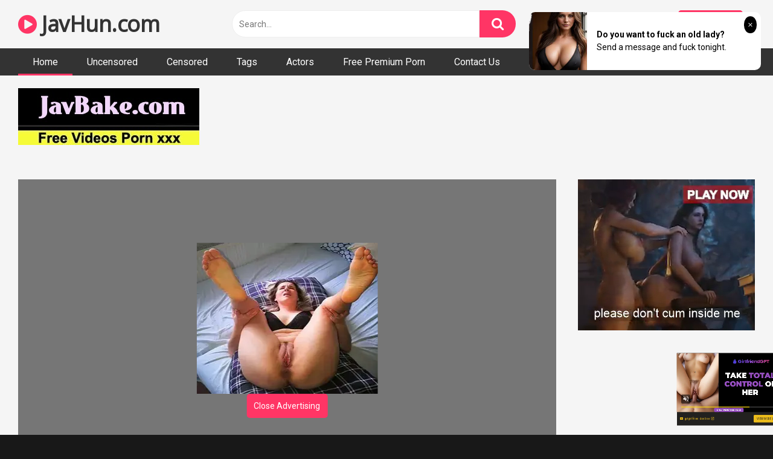

--- FILE ---
content_type: text/html; charset=UTF-8
request_url: https://javhun.com/c0930-ki180823/
body_size: 11836
content:
<!DOCTYPE html>
<html lang="en-US">
<head>
<meta charset="UTF-8">
<meta content='width=device-width, initial-scale=1.0, maximum-scale=1.0, user-scalable=0' name='viewport' />
<link rel="profile" href="https://gmpg.org/xfn/11">

<!-- Meta social networks -->

<!-- Temp Style -->


<!-- This site is optimized with the Yoast SEO plugin v14.2 - https://yoast.com/wordpress/plugins/seo/ -->

	<meta name="robots" content="index, follow" />
	<meta name="googlebot" content="index, follow, max-snippet:-1, max-image-preview:large, max-video-preview:-1" />
	<meta name="bingbot" content="index, follow, max-snippet:-1, max-image-preview:large, max-video-preview:-1" />
<link rel="stylesheet" href="https://javhun.com/cdn/fluidplayer/fluidplayer.min.css" type="text/css"/>
<script type="text/javascript" src="https://javhun.com/cdn/fluidplayer/fluidplayer.min.js?ver=1.1"></script>
<link rel="shortcut icon" href="https://i.imgur.com/ckPiHiC.png">
<meta property="og:locale" content="en_US" />
<meta property="og:type" content="website" />
<title>[c0930-ki180823]中尾 たかこ 30歳</title>
<link rel="shortcut icon" href="https://i.imgur.com/ckPiHiC.png">
<meta name="description" content="Watch [c0930-ki180823]中尾 たかこ 30歳 online Full HD" />
<meta property="og:description" content="Watch [c0930-ki180823]中尾 たかこ 30歳 online Full HD" />
<link rel="canonical" href="https://javhun.com/c0930-ki180823/" />
<meta property="og:type" content="video.movie" />
<meta property="og:video:url" content="http://javhun.com/c0930-ki180823/" />
<meta property="og:video:type" content="text/html" /><meta property="og:title" content="[c0930-ki180823]中尾 たかこ 30歳" />	
<meta property="og:url" content="http://javhun.com/c0930-ki180823/" />
<meta property="og:site_name" content="[c0930-ki180823]中尾 たかこ 30歳" />
<meta name="twitter:card" content="summary_large_image" />
	<script type="application/ld+json" class="yoast-schema-graph">{"@context":"https://schema.org","@graph":[{"@type":"WebSite","@id":"https://javhun.com/#website","url":"https://javhun.com/","name":"[c0930-ki180823]中尾 たかこ 30歳","description":"","potentialAction":[{"@type":"SearchAction","target":"https://javhun.com/?s={search_term_string}","query-input":"required name=search_term_string"}],"inLanguage":"en-US"},{"@type":"CollectionPage","@id":"https://javhun.com/#webpage","url":"https://javhun.com/","name":"[c0930-ki180823]中尾 たかこ 30歳","isPartOf":{"@id":"https://javhun.com/#website"},"description":"Watch [c0930-ki180823]中尾 たかこ 30歳 online Full HD","inLanguage":"en-US"}]}</script>
    
<!-- / Yoast SEO plugin. -->

<link rel='dns-prefetch' href='//fonts.googleapis.com' />
<link rel='dns-prefetch' href='//s.w.org' />
<link rel="alternate" type="application/rss+xml" title="[c0930-ki180823]中尾 たかこ 30歳 &raquo; Feed" href="https://javhun.com/feed/" />
<link rel="alternate" type="application/rss+xml" title="[c0930-ki180823]中尾 たかこ 30歳 &raquo; Comments Feed" href="https://javhun.com/comments/feed/" />
	<link rel='stylesheet' id='wp-block-library-css'  href='https://javhun.com/wp-includes/css/dist/block-library/style.min.css?ver=5.4.2' type='text/css' media='all' />
<link rel='stylesheet' id='wpst-font-awesome-css'  href='https://stackpath.bootstrapcdn.com/font-awesome/4.7.0/css/font-awesome.min.css' type='text/css' media='all' />
<link rel='stylesheet' id='wpst-roboto-font-css'  href='https://fonts.googleapis.com/css?family=Roboto%3A400%2C700&#038;ver=1.1.2' type='text/css' media='all' />
<link rel='stylesheet' id='wpst-style-css'  href='https://javhun.com/wp-content/themes/ultimatube/style.css?ver=1.1.5' type='text/css' media='all' />
<script type="text/javascript" src="https://javhun.com/cdn/jquery-1.10.2.js"></script>
<script type="text/javascript" src="https://javhun.com/cdn/jquery-migrate-1.2.1.min.js"></script>
<link rel='https://api.w.org/' href='https://javhun.com/wp-json/' />
<link rel="EditURI" type="application/rsd+xml" title="RSD" href="https://javhun.com/xmlrpc.php?rsd" />
<link rel="wlwmanifest" type="application/wlwmanifest+xml" href="https://javhun.com/wp-includes/wlwmanifest.xml" /> 
<meta name="generator" content="WordPress 5.4.2" />
<meta name="clckd" content="c90743a720022f933646d390aa92badb" /></head><body class="post-template-default single single-post single-format-video custom-background">
<div id="page">
<div class="header row">
		<div class="site-branding">
			<div class="logo"><h1 class="site-title"><a href="https://javhun.com" rel="home"><i class="fa fa-play-circle"></i> JavHun.com</a></h1>				
							</div>
		</div><!-- .site-branding -->
		
		<div class="search-menu-mobile">
    <div class="header-search-mobile">
        <i class="fa fa-search"></i>    
    </div>	
    <div id="menu-toggle">
        <i class="fa fa-bars"></i>
    </div>
</div>

<div class="header-search">
      
                    <input class="input-group-field" value="Search..." name="s" id="intext" onFocus="if (this.value == 'Search...') {this.value = '';}" onBlur="if (this.value == '') {this.value = 'Search...';}" type="text" />
                
        <input class="fa-input" type="submit" id="searchsubmit" value="&#xf002;" />        

</div>
		<nav id="site-navigation" class="main-navigation " role="navigation">
							<div class="membership">                                                          
					                        
						<span class="login"><a href="#wpst-login">Login</a></span>                        
						<span class="login"><a class="button" href="#wpst-register">Register</a></span>
									</div>
						<div id="head-mobile"></div>
			<div class="button-nav"></div>			
			<ul id="menu-main-menu" class="menu">
            <li class="menu-item menu-item-type-custom menu-item-object-custom current-menu-item current_page_item menu-item-home"><a href="https://javhun.com" aria-current="page">Home</a></li>
                        
<li class="menu-item menu-item-type-taxonomy menu-item-object-category"><a href="https://javhun.com/category/uncensored/">Uncensored</a></li>
            
<li class="menu-item menu-item-type-taxonomy menu-item-object-category"><a href="https://javhun.com/category/censored/">Censored</a></li>
            
<li class="menu-item menu-item-type-taxonomy menu-item-object-category"><a href="https://javhun.com/tags/">Tags</a></li>
            
<li class="menu-item menu-item-type-taxonomy menu-item-object-category"><a href="https://javhun.com/actors/">Actors</a></li>
<li class="menu-item menu-item-type-taxonomy menu-item-object-category"><a target="_blank" href="https://pornken.com">Free Premium Porn</a></li>
<li class="menu-item menu-item-type-taxonomy menu-item-object-category"><a href="/contact-us/">Contact Us</a></li>
</ul>		</nav>
	</div>	<div class="clear"></div> 
						<div class="happy-header-mobile">
			<script type="application/javascript">
    var ad_idzone = "3875458",
    ad_width = "300",
    ad_height = "250"
</script>
<script type="application/javascript" src="https://a.realsrv.com/ads.js"></script>
<noscript>
    <iframe src="https://syndication.realsrv.com/ads-iframe-display.php?idzone=3875458&output=noscript&type=300x250" width="300" height="250" scrolling="no" marginwidth="0" marginheight="0" frameborder="0"></iframe>
</noscript>

<script type="application/javascript">
    var ad_idzone = "3910150",
    ad_width = "300",
    ad_height = "100"
</script>
<script type="application/javascript" src="https://a.realsrv.com/ads.js"></script>
<noscript>
    <iframe src="https://syndication.realsrv.com/ads-iframe-display.php?idzone=3910150&output=noscript&type=300x100" width="300" height="100" scrolling="no" marginwidth="0" marginheight="0" frameborder="0"></iframe>
</noscript></div>		
		<div id="content" class="site-content row">
	<div id="primary" class="content-area">
		<main id="main" class="site-main" role="main">
<div style=" padding-left:30px">
<br /><a href="https://javbake.com"><img src="https://sun9-44.userapi.com/EtLMDGQzAKsXI6acieY_XF6wE5SNQR1li2IvTw/nPhdxJtzLys.jpg" /></a><br /><br /></div>
<article id="post-jav" class="post type-post status-publish format-video hentry" itemprop="video" itemscope itemtype="http://schema.org/VideoObject">
	
	<div class="entry-content">
		
<div class="video-player-area 
	with-sidebar-ads">
	<div class="video-player">
		
		<meta itemprop="name" content="[c0930-ki180823]中尾 たかこ 30歳" />
					<meta itemprop="description" content="[c0930-ki180823]中尾 たかこ 30歳 " />
		<meta itemprop="thumbnailUrl" content="https://98avcdn.xyz/uncensored/b/23003_c0930-ki180823.jpg" />
					<div class="responsive-player" style="min-height:440px">
                    <div class="adsvideo"><div class="fakeplay">&nbsp; &nbsp; <i class="fa fa-play" aria-hidden="true"></i> &nbsp; &nbsp; <i class='fa fa-volume-up'></i>  &nbsp; &nbsp; 00:00 / 00:00  </div><a href="javascript:;" class="skipads1" id="skipad">Skip Ad</a></div>
				<div id="loadmovies"></div>	</div>
		
		<!-- Inside video player advertising -->
                <div class="happy-inside-player">
					<div class="zone-1"><script type="application/javascript">
    var ad_idzone = "4041778",
    ad_width = "300",
    ad_height = "250"
</script>
<script type="application/javascript" src="https://a.realsrv.com/ads.js"></script>
<noscript>
    <iframe src="https://syndication.realsrv.com/ads-iframe-display.php?idzone=4041778&output=noscript&type=300x250" width="300" height="250" scrolling="no" marginwidth="0" marginheight="0" frameborder="0"></iframe>
</noscript></div>
					<button class="close close-text">Close Advertising</button>
				</div>                
								</div>
						<div class="happy-under-player">
									<div class="under-player-desktop">
						<script type="application/javascript">
    var ad_idzone = "3875454",
    ad_width = "728",
    ad_height = "90"
</script>
<script type="application/javascript" src="https://a.realsrv.com/ads.js"></script>
<noscript>
    <iframe src="https://syndication.realsrv.com/ads-iframe-display.php?idzone=3875454&output=noscript&type=728x90" width="728" height="90" scrolling="no" marginwidth="0" marginheight="0" frameborder="0"></iframe>
</noscript></div>
											</div>
                                            			
	<div class="video-infos">
		<div class="title-views">
			<h1 itemprop="name">[c0930-ki180823]中尾 たかこ 30歳</h1>					</div>
		        
	</div>
	<div class="video-actions">
						&nbsp;
			</div>   
			        				
	
			<div class="video-tags">
			<div class="tags-list"><a class="label" href="https://javhun.com/actor/amateur/"><i class="fa fa-star"></i> amateur</a><a class="label" href="https://javhun.com/tag/jav/">jav</a><a class="label" href="https://javhun.com/category/uncensored/">uncensored</a>        </div>		</div>
	
	<!-- Description -->
			<div class="video-description">            
			<div class="desc more">
			<p>[c0930-ki180823]中尾 たかこ 30歳 </p>
			</div>
		</div>
		
</div><!-- .video-player-area -->
				<div class="sidebar-ads" style="text-align:center"><script type="application/javascript">
    var ad_idzone = "3875452",
    ad_width = "300",
    ad_height = "250"
</script>
<script type="application/javascript" src="https://a.realsrv.com/ads.js"></script>
<noscript>
    <iframe src="https://syndication.realsrv.com/ads-iframe-display.php?idzone=3875452&output=noscript&type=300x250" width="300" height="250" scrolling="no" marginwidth="0" marginheight="0" frameborder="0"></iframe>
</noscript></div>	</div>
	
	<div class="under-video-block">
    			<div class="happy-section"><script type="application/javascript" data-idzone="4041782" src="https://a.realsrv.com/nativeads-v2.js" ></script></div>
           
                                <div class="videos-list">
                                
            <article  class="thumb-block  post type-post status-publish format-video hentry">
                    
	<a href="https://javhun.com/heyzo-0093/" title="[HEYZO-0093]Yuka Ayachi How to Corrupt a Visting Care Worker">
		<!-- Trailer -->
				
					<!-- Thumbnail -->
			<div class="post-thumbnail " >
				<img data-src="https://98avcdn.xyz/uncensored/b/4205_HEYZO-0093.jpg" alt="[HEYZO-0093]Yuka Ayachi How to Corrupt a Visting Care Worker" src="https://i.imgur.com/hUZx1CF.gif">		
								<span class="hd-video">HD</span>
							</div>
				
		<header class="entry-header">		
			<span class="title">[HEYZO-0093]Yuka Ayachi How to Corrupt a Visting Care Worker</span>
		</header><!-- .entry-header -->
	</a>
</article><!-- #post-## -->
                            
            <article  class="thumb-block  post type-post status-publish format-video hentry">
                    
	<a href="https://javhun.com/heyzo-2099/" title="[HEYZO-2099]Satomi Yamauchi Sex Spree With Amateur MILF Vol.2">
		<!-- Trailer -->
				
					<!-- Thumbnail -->
			<div class="post-thumbnail " >
				<img data-src="https://98avcdn.xyz/uncensored/b/36226_HEYZO-2099.jpg" alt="[HEYZO-2099]Satomi Yamauchi Sex Spree With Amateur MILF Vol.2" src="https://i.imgur.com/hUZx1CF.gif">		
								<span class="hd-video">HD</span>
							</div>
				
		<header class="entry-header">		
			<span class="title">[HEYZO-2099]Satomi Yamauchi Sex Spree With Amateur MILF Vol.2</span>
		</header><!-- .entry-header -->
	</a>
</article><!-- #post-## -->
                            
            <article  class="thumb-block  post type-post status-publish format-video hentry">
                    
	<a href="https://javhun.com/sr057/" title="[sr057]新卒採用記録 No.057 さき【個人撮影】">
		<!-- Trailer -->
				
					<!-- Thumbnail -->
			<div class="post-thumbnail " >
				<img data-src="https://98avcdn.xyz/uncensored/b/32296_sr057.jpg" alt="[sr057]新卒採用記録 No.057 さき【個人撮影】" src="https://i.imgur.com/hUZx1CF.gif">		
								<span class="hd-video">HD</span>
							</div>
				
		<header class="entry-header">		
			<span class="title">[sr057]新卒採用記録 No.057 さき【個人撮影】</span>
		</header><!-- .entry-header -->
	</a>
</article><!-- #post-## -->
                            
            <article  class="thumb-block  post type-post status-publish format-video hentry">
                    
	<a href="https://javhun.com/heyzo-0885/" title="[HEYZO-0885]Kokoa Momose HAMEZO -POV collection- vol.28">
		<!-- Trailer -->
				
					<!-- Thumbnail -->
			<div class="post-thumbnail " >
				<img data-src="https://98avcdn.xyz/uncensored/b/5000_HEYZO-0885.jpg" alt="[HEYZO-0885]Kokoa Momose HAMEZO -POV collection- vol.28" src="https://i.imgur.com/hUZx1CF.gif">		
								<span class="hd-video">HD</span>
							</div>
				
		<header class="entry-header">		
			<span class="title">[HEYZO-0885]Kokoa Momose HAMEZO -POV collection- vol.28</span>
		</header><!-- .entry-header -->
	</a>
</article><!-- #post-## -->
                            
            <article  class="thumb-block  post type-post status-publish format-video hentry">
                    
	<a href="https://javhun.com/pp032/" title="[pp032]ハメ撮り堕天録 No.032　まゆ続編">
		<!-- Trailer -->
				
					<!-- Thumbnail -->
			<div class="post-thumbnail " >
				<img data-src="https://98avcdn.xyz/uncensored/b/30601_pp032.jpg" alt="[pp032]ハメ撮り堕天録 No.032　まゆ続編" src="https://i.imgur.com/hUZx1CF.gif">		
								<span class="hd-video">HD</span>
							</div>
				
		<header class="entry-header">		
			<span class="title">[pp032]ハメ撮り堕天録 No.032　まゆ続編</span>
		</header><!-- .entry-header -->
	</a>
</article><!-- #post-## -->
                            
            <article  class="thumb-block  post type-post status-publish format-video hentry">
                    
	<a href="https://javhun.com/kb1565/" title="[kb1565]チーム木村番外編生挿入 -- 川谷美玖">
		<!-- Trailer -->
				
					<!-- Thumbnail -->
			<div class="post-thumbnail " >
				<img data-src="https://98avcdn.xyz/uncensored/b/32321_kb1565.jpg" alt="[kb1565]チーム木村番外編生挿入 -- 川谷美玖" src="https://i.imgur.com/hUZx1CF.gif">		
								<span class="hd-video">HD</span>
							</div>
				
		<header class="entry-header">		
			<span class="title">[kb1565]チーム木村番外編生挿入 -- 川谷美玖</span>
		</header><!-- .entry-header -->
	</a>
</article><!-- #post-## -->
                            
            <article  class="thumb-block  post type-post status-publish format-video hentry">
                    
	<a href="https://javhun.com/heyzo-1326/" title="[HEYZO-1326]Yuu Nakano Amateur with Glasses Gets Multiple Orgasms">
		<!-- Trailer -->
				
					<!-- Thumbnail -->
			<div class="post-thumbnail " >
				<img data-src="https://98avcdn.xyz/uncensored/b/5352_HEYZO-1326.jpg" alt="[HEYZO-1326]Yuu Nakano Amateur with Glasses Gets Multiple Orgasms" src="https://i.imgur.com/hUZx1CF.gif">		
								<span class="hd-video">HD</span>
							</div>
				
		<header class="entry-header">		
			<span class="title">[HEYZO-1326]Yuu Nakano Amateur with Glasses Gets Multiple Orgasms</span>
		</header><!-- .entry-header -->
	</a>
</article><!-- #post-## -->
                            
            <article  class="thumb-block  post type-post status-publish format-video hentry">
                    
	<a href="https://javhun.com/sr061/" title="[sr061]新卒採用記録 No.061 あや【個人撮影】">
		<!-- Trailer -->
				
					<!-- Thumbnail -->
			<div class="post-thumbnail " >
				<img data-src="https://98avcdn.xyz/uncensored/b/32558_sr061.jpg" alt="[sr061]新卒採用記録 No.061 あや【個人撮影】" src="https://i.imgur.com/hUZx1CF.gif">		
								<span class="hd-video">HD</span>
							</div>
				
		<header class="entry-header">		
			<span class="title">[sr061]新卒採用記録 No.061 あや【個人撮影】</span>
		</header><!-- .entry-header -->
	</a>
</article><!-- #post-## -->
                            
            <article  class="thumb-block  post type-post status-publish format-video hentry">
                    
	<a href="https://javhun.com/heyzo-0880/" title="[HEYZO-0880]Mao Sasaki Intercourse with a Sexy Cosplayer">
		<!-- Trailer -->
				
					<!-- Thumbnail -->
			<div class="post-thumbnail " >
				<img data-src="https://98avcdn.xyz/uncensored/b/4945_HEYZO-0880.jpg" alt="[HEYZO-0880]Mao Sasaki Intercourse with a Sexy Cosplayer" src="https://i.imgur.com/hUZx1CF.gif">		
								<span class="hd-video">HD</span>
							</div>
				
		<header class="entry-header">		
			<span class="title">[HEYZO-0880]Mao Sasaki Intercourse with a Sexy Cosplayer</span>
		</header><!-- .entry-header -->
	</a>
</article><!-- #post-## -->
                            
            <article  class="thumb-block  post type-post status-publish format-video hentry">
                    
	<a href="https://javhun.com/heyzo-0771/" title="[HEYZO-0771]Mao Chinen Sex is the Best Medicine">
		<!-- Trailer -->
				
					<!-- Thumbnail -->
			<div class="post-thumbnail " >
				<img data-src="https://98avcdn.xyz/uncensored/b/4873_HEYZO-0771.jpg" alt="[HEYZO-0771]Mao Chinen Sex is the Best Medicine" src="https://i.imgur.com/hUZx1CF.gif">		
								<span class="hd-video">HD</span>
							</div>
				
		<header class="entry-header">		
			<span class="title">[HEYZO-0771]Mao Chinen Sex is the Best Medicine</span>
		</header><!-- .entry-header -->
	</a>
</article><!-- #post-## -->
                            
            <article  class="thumb-block  post type-post status-publish format-video hentry">
                    
	<a href="https://javhun.com/heyzo-0010/" title="[HEYZO-0010]Sae Nishino New Sexy Esthetician at Your Service">
		<!-- Trailer -->
				
					<!-- Thumbnail -->
			<div class="post-thumbnail " >
				<img data-src="https://98avcdn.xyz/uncensored/b/4155_HEYZO-0010.jpg" alt="[HEYZO-0010]Sae Nishino New Sexy Esthetician at Your Service" src="https://i.imgur.com/hUZx1CF.gif">		
								<span class="hd-video">HD</span>
							</div>
				
		<header class="entry-header">		
			<span class="title">[HEYZO-0010]Sae Nishino New Sexy Esthetician at Your Service</span>
		</header><!-- .entry-header -->
	</a>
</article><!-- #post-## -->
                            
            <article  class="thumb-block  post type-post status-publish format-video hentry">
                    
	<a href="https://javhun.com/sr098/" title="[sr098]新卒採用記録 No.098 あやか PART2【個人撮影】">
		<!-- Trailer -->
				
					<!-- Thumbnail -->
			<div class="post-thumbnail " >
				<img data-src="https://98avcdn.xyz/uncensored/b/35598_sr098.jpg" alt="[sr098]新卒採用記録 No.098 あやか PART2【個人撮影】" src="https://i.imgur.com/hUZx1CF.gif">		
								<span class="hd-video">HD</span>
							</div>
				
		<header class="entry-header">		
			<span class="title">[sr098]新卒採用記録 No.098 あやか PART2【個人撮影】</span>
		</header><!-- .entry-header -->
	</a>
</article><!-- #post-## -->
                            
            <article  class="thumb-block  post type-post status-publish format-video hentry">
                    
	<a href="https://javhun.com/sg030/" title="[sg030]無修　しろうとガール vol.30">
		<!-- Trailer -->
				
					<!-- Thumbnail -->
			<div class="post-thumbnail " >
				<img data-src="https://98avcdn.xyz/uncensored/b/35080_sg030.jpg" alt="[sg030]無修　しろうとガール vol.30" src="https://i.imgur.com/hUZx1CF.gif">		
								<span class="hd-video">HD</span>
							</div>
				
		<header class="entry-header">		
			<span class="title">[sg030]無修　しろうとガール vol.30</span>
		</header><!-- .entry-header -->
	</a>
</article><!-- #post-## -->
                            
            <article  class="thumb-block  post type-post status-publish format-video hentry">
                    
	<a href="https://javhun.com/heyzo-0639/" title="[HEYZO-0639]Yuri Nakayama Matching service for sex friends -A nympho reveals her naughtiness-">
		<!-- Trailer -->
				
					<!-- Thumbnail -->
			<div class="post-thumbnail " >
				<img data-src="https://98avcdn.xyz/uncensored/b/4763_HEYZO-0639.jpg" alt="[HEYZO-0639]Yuri Nakayama Matching service for sex friends -A nympho reveals her naughtiness-" src="https://i.imgur.com/hUZx1CF.gif">		
								<span class="hd-video">HD</span>
							</div>
				
		<header class="entry-header">		
			<span class="title">[HEYZO-0639]Yuri Nakayama Matching service for sex friends -A nympho reveals her naughtiness-</span>
		</header><!-- .entry-header -->
	</a>
</article><!-- #post-## -->
                            
            <article  class="thumb-block  post type-post status-publish format-video hentry">
                    
	<a href="https://javhun.com/heyzo-0577/" title="[HEYZO-0577]Kelly Patsukin Channel Z Vol.6 -A cosplayer tied up ready for discipline-">
		<!-- Trailer -->
				
					<!-- Thumbnail -->
			<div class="post-thumbnail " >
				<img data-src="https://98avcdn.xyz/uncensored/b/4649_HEYZO-0577.jpg" alt="[HEYZO-0577]Kelly Patsukin Channel Z Vol.6 -A cosplayer tied up ready for discipline-" src="https://i.imgur.com/hUZx1CF.gif">		
								<span class="hd-video">HD</span>
							</div>
				
		<header class="entry-header">		
			<span class="title">[HEYZO-0577]Kelly Patsukin Channel Z Vol.6 -A cosplayer tied up ready for discipline-</span>
		</header><!-- .entry-header -->
	</a>
</article><!-- #post-## -->
                            
            <article  class="thumb-block  post type-post status-publish format-video hentry">
                    
	<a href="https://javhun.com/heyzo-1960/" title="[HEYZO-1960]Aki Mizuno Cum Inside Of A Porcelain Skin Amateur Chubby Girl During Her Period!">
		<!-- Trailer -->
				
					<!-- Thumbnail -->
			<div class="post-thumbnail " >
				<img data-src="https://98avcdn.xyz/uncensored/b/31506_HEYZO-1960.jpg" alt="[HEYZO-1960]Aki Mizuno Cum Inside Of A Porcelain Skin Amateur Chubby Girl During Her Period!" src="https://i.imgur.com/hUZx1CF.gif">		
								<span class="hd-video">HD</span>
							</div>
				
		<header class="entry-header">		
			<span class="title">[HEYZO-1960]Aki Mizuno Cum Inside Of A Porcelain Skin Amateur Chubby Girl During Her Period!</span>
		</header><!-- .entry-header -->
	</a>
</article><!-- #post-## -->
                            
            <article  class="thumb-block  post type-post status-publish format-video hentry">
                    
	<a href="https://javhun.com/sr056/" title="[sr056]新卒採用記録 No.056 こはる【個人撮影】">
		<!-- Trailer -->
				
					<!-- Thumbnail -->
			<div class="post-thumbnail " >
				<img data-src="https://98avcdn.xyz/uncensored/b/32216_sr056.jpg" alt="[sr056]新卒採用記録 No.056 こはる【個人撮影】" src="https://i.imgur.com/hUZx1CF.gif">		
								<span class="hd-video">HD</span>
							</div>
				
		<header class="entry-header">		
			<span class="title">[sr056]新卒採用記録 No.056 こはる【個人撮影】</span>
		</header><!-- .entry-header -->
	</a>
</article><!-- #post-## -->
                            
            <article  class="thumb-block  post type-post status-publish format-video hentry">
                    
	<a href="https://javhun.com/nkd-049/" title="[nkd-049]nakedangel アイカ">
		<!-- Trailer -->
				
					<!-- Thumbnail -->
			<div class="post-thumbnail " >
				<img data-src="https://98avcdn.xyz/uncensored/b/31719_nkd-049.jpg" alt="[nkd-049]nakedangel アイカ" src="https://i.imgur.com/hUZx1CF.gif">		
								<span class="hd-video">HD</span>
							</div>
				
		<header class="entry-header">		
			<span class="title">[nkd-049]nakedangel アイカ</span>
		</header><!-- .entry-header -->
	</a>
</article><!-- #post-## -->
                            
            <article  class="thumb-block  post type-post status-publish format-video hentry">
                    
	<a href="https://javhun.com/heyzo-2213/" title="[HEYZO-2213]Nagisa Imada Sex Spree With Amateur MILF Vol.3">
		<!-- Trailer -->
				
					<!-- Thumbnail -->
			<div class="post-thumbnail " >
				<img data-src="https://98avcdn.xyz/uncensored/b/54618_HEYZO-2213.jpg" alt="[HEYZO-2213]Nagisa Imada Sex Spree With Amateur MILF Vol.3" src="https://i.imgur.com/hUZx1CF.gif">		
								<span class="hd-video">HD</span>
							</div>
				
		<header class="entry-header">		
			<span class="title">[HEYZO-2213]Nagisa Imada Sex Spree With Amateur MILF Vol.3</span>
		</header><!-- .entry-header -->
	</a>
</article><!-- #post-## -->
                            
            <article  class="thumb-block  post type-post status-publish format-video hentry">
                    
	<a href="https://javhun.com/n0587/" title="[n0587]Amateur Slut">
		<!-- Trailer -->
				
					<!-- Thumbnail -->
			<div class="post-thumbnail " >
				<img data-src="https://98avcdn.xyz/uncensored/b/2428_n0587.jpg" alt="[n0587]Amateur Slut" src="https://i.imgur.com/hUZx1CF.gif">		
								<span class="hd-video">HD</span>
							</div>
				
		<header class="entry-header">		
			<span class="title">[n0587]Amateur Slut</span>
		</header><!-- .entry-header -->
	</a>
</article><!-- #post-## -->
                            
            <article  class="thumb-block  post type-post status-publish format-video hentry">
                    
	<a href="https://javhun.com/heyzo-2027/" title="[HEYZO-2027]Eri Hara Amateur Married MILF Got Tied Up">
		<!-- Trailer -->
				
					<!-- Thumbnail -->
			<div class="post-thumbnail " >
				<img data-src="https://98avcdn.xyz/uncensored/b/33783_HEYZO-2027.jpg" alt="[HEYZO-2027]Eri Hara Amateur Married MILF Got Tied Up" src="https://i.imgur.com/hUZx1CF.gif">		
								<span class="hd-video">HD</span>
							</div>
				
		<header class="entry-header">		
			<span class="title">[HEYZO-2027]Eri Hara Amateur Married MILF Got Tied Up</span>
		</header><!-- .entry-header -->
	</a>
</article><!-- #post-## -->
                            
            <article  class="thumb-block  post type-post status-publish format-video hentry">
                    
	<a href="https://javhun.com/heyzo-1193/" title="[HEYZO-1193]Misako Wakamiya HAMEZO -POV collection- vol.36">
		<!-- Trailer -->
				
					<!-- Thumbnail -->
			<div class="post-thumbnail " >
				<img data-src="https://98avcdn.xyz/uncensored/b/5217_HEYZO-1193.jpg" alt="[HEYZO-1193]Misako Wakamiya HAMEZO -POV collection- vol.36" src="https://i.imgur.com/hUZx1CF.gif">		
								<span class="hd-video">HD</span>
							</div>
				
		<header class="entry-header">		
			<span class="title">[HEYZO-1193]Misako Wakamiya HAMEZO -POV collection- vol.36</span>
		</header><!-- .entry-header -->
	</a>
</article><!-- #post-## -->
                            
            <article  class="thumb-block  post type-post status-publish format-video hentry">
                    
	<a href="https://javhun.com/sg002/" title="[sg002]無修　しろうとガール vol.2">
		<!-- Trailer -->
				
					<!-- Thumbnail -->
			<div class="post-thumbnail " >
				<img data-src="https://98avcdn.xyz/uncensored/b/33851_sg002.jpg" alt="[sg002]無修　しろうとガール vol.2" src="https://i.imgur.com/hUZx1CF.gif">		
								<span class="hd-video">HD</span>
							</div>
				
		<header class="entry-header">		
			<span class="title">[sg002]無修　しろうとガール vol.2</span>
		</header><!-- .entry-header -->
	</a>
</article><!-- #post-## -->
                            
            <article  class="thumb-block  post type-post status-publish format-video hentry">
                    
	<a href="https://javhun.com/heyzo-1374/" title="[HEYZO-1374]Muzuki Hirose Girl Gets Horny by Erotic Massage">
		<!-- Trailer -->
				
					<!-- Thumbnail -->
			<div class="post-thumbnail " >
				<img data-src="https://98avcdn.xyz/uncensored/b/5371_HEYZO-1374.jpg" alt="[HEYZO-1374]Muzuki Hirose Girl Gets Horny by Erotic Massage" src="https://i.imgur.com/hUZx1CF.gif">		
								<span class="hd-video">HD</span>
							</div>
				
		<header class="entry-header">		
			<span class="title">[HEYZO-1374]Muzuki Hirose Girl Gets Horny by Erotic Massage</span>
		</header><!-- .entry-header -->
	</a>
</article><!-- #post-## -->


<!-- #post-## -->
            </div>
                        <div class="clear"></div>
                            <div class="show-more-related">
                    <a class="button" href="https://javhun.com/category/uncensored/">Show more related videos</a>
                </div>
                            
    </div>
<div class="clear"></div>
	
</article><!-- #post-## -->
		</main><!-- #main -->
	</div><!-- #primary -->
		<div class="clear"></div>
<div class="happy-footer">	<script type="application/javascript">
    var ad_idzone = "3875468",
    ad_width = "900",
    ad_height = "250"
</script>
<script type="application/javascript" src="https://a.realsrv.com/ads.js"></script>
<noscript>
    <iframe src="https://syndication.realsrv.com/ads-iframe-display.php?idzone=3875468&output=noscript&type=900x250" width="900" height="250" scrolling="no" marginwidth="0" marginheight="0" frameborder="0"></iframe>
</noscript></div>
		<footer id="colophon" class="site-footer" role="contentinfo">			
							<div class="site-info">Javhun.com is intended for an adult audience (over 18 years old). All clips are collected from outside sources (Embed iframe). No videos are hosted on this server</div>		
                            <div style="text-align:center; padding:8px; margin-top:15px">
        &nbsp; &nbsp;	<a href="https://javonlinesex.com">Jav Online</a> &nbsp; &nbsp;&nbsp; &nbsp;	<a href="https://javmilfporn.com">Jav MILF Porn</a> &nbsp; &nbsp;&nbsp; &nbsp;	<a href="https://pornfuzzy.com">PornFuzzy</a> &nbsp; &nbsp;&nbsp; &nbsp;	<a href="https://japancreampie.com">Japan creampie</a> &nbsp; &nbsp;&nbsp; &nbsp;	<a href="https://javsexfree.com">Jav Free</a> &nbsp; &nbsp;&nbsp; &nbsp;	<a href="https://javxxxjapan.net">Jav XXX Japan</a> &nbsp; &nbsp;&nbsp; &nbsp;	<a href="https://javmomporn.com">Jav Mom</a> &nbsp; &nbsp;&nbsp; &nbsp;	<a href="https://javmoviesex.com">Jav Movie</a> &nbsp; &nbsp;&nbsp; &nbsp;	<a href="https://javmother.com">Jav Mother</a> &nbsp; &nbsp;&nbsp; &nbsp;	<a href="https://javplum.com">JavPlum</a> &nbsp; &nbsp;&nbsp; &nbsp;	<a href="https://sexpoz.com">SexPoz</a> &nbsp; &nbsp;&nbsp; &nbsp;	<a href="https://javfather.com">Jav Father</a> &nbsp; &nbsp;&nbsp; &nbsp;	<a href="https://thebestjav.com">BestJAV</a> &nbsp; &nbsp;&nbsp; &nbsp;	<a href="https://javmodel.xyz">Jav Model</a> &nbsp; &nbsp;&nbsp; &nbsp;	<a href="https://japaneseteen.xyz">Japanese teen</a> &nbsp; &nbsp;&nbsp; &nbsp;	<a href="https://javshiba.com">JavShiba</a> &nbsp; &nbsp;&nbsp; &nbsp;	<a href="https://javbanana.com">JavBanana</a> &nbsp; &nbsp;&nbsp; &nbsp;	<a href="https://javfullxxx.com">Jav Full xxx</a> &nbsp; &nbsp;&nbsp; &nbsp;	<a href="https://javxxxmovie.com">Jav Xxx Movie</a> &nbsp; &nbsp;&nbsp; &nbsp;	<a href="https://javmovieporn.com">Jav Movie Porn</a> &nbsp; &nbsp;&nbsp; &nbsp;	<a href="https://javbrother.com">JavBrother</a> &nbsp; &nbsp;&nbsp; &nbsp;	<a href="https://pornken.com">Free Premium Porn</a> &nbsp; &nbsp;&nbsp; &nbsp;	<a href="https://daftsexvideo.com">Daftsex</a> &nbsp; &nbsp;&nbsp; &nbsp;	<a href="https://pornlax.com">PornLax</a> &nbsp; &nbsp;&nbsp; &nbsp;	<a href="https://javmovieonline.com">Jav Movie Online</a> &nbsp; &nbsp;&nbsp; &nbsp;	<a href="https://javfullvideo.com">Jav Full Video</a> &nbsp; &nbsp;&nbsp; &nbsp;	<a href="https://javvideo.xyz">Jav Video</a> &nbsp; &nbsp;&nbsp; &nbsp;	<a href="https://javchicken.com">Jav Chicken</a> &nbsp; &nbsp;&nbsp; &nbsp;	<a href="https://clipbb.com">ClipBB</a> &nbsp; &nbsp;&nbsp; &nbsp;	<a href="https://japansexfull.com">Japan sex full</a> &nbsp; &nbsp;&nbsp; &nbsp;	<a href="https://javfullhd.xyz">Jav FUllHD</a> &nbsp; &nbsp;&nbsp; &nbsp;	<a href="https://javsexjapan.com">Jav sex Japan</a> &nbsp; &nbsp;&nbsp; &nbsp;	<a href="https://dramajav.com">Drama JAV</a> &nbsp; &nbsp;&nbsp; &nbsp;	<a href="https://javpirate.com">Jav Pirate</a> &nbsp; &nbsp;&nbsp; &nbsp;	<a href="https://javfunny.com">Jav Fun</a> &nbsp; &nbsp;&nbsp; &nbsp;	<a href="https://javjavhd.com">Jav JavHD</a> &nbsp; &nbsp;&nbsp; &nbsp;	<a href="https://javteen.xyz">Jav Teen</a> &nbsp; &nbsp;&nbsp; &nbsp;	<a href="https://javpan.net">Javpan</a> &nbsp; &nbsp;&nbsp; &nbsp;	<a href="https://javtube.watch">Jav Tube</a> &nbsp; &nbsp;&nbsp; &nbsp;	<a href="https://javmilf.xyz">Jav MILF</a> &nbsp; &nbsp;&nbsp; &nbsp;	<a href="https://javmoviefree.com">Jav Movie Free</a> &nbsp; &nbsp;&nbsp; &nbsp;	<a href="https://gfycat.net">Gfycat</a> &nbsp; &nbsp;&nbsp; &nbsp;	<a href="https://javuncensored.watch">Jav Uncensored</a> &nbsp; &nbsp;&nbsp; &nbsp;	<a href="https://javmovie.xyz">JavMovie</a> &nbsp; &nbsp;</div>
                            
                                                 
					</footer>					<!-- #colophon -->
	</div><!-- #content -->	
</div><!-- #page -->
<a class="button" href="#" id="back-to-top" title="Back to top"><i class="fa fa-chevron-up"></i></a>

		<div class="modal fade wpst-user-modal" id="wpst-user-modal" tabindex="-1" role="dialog" aria-hidden="true">
			<div class="modal-dialog" data-active-tab="">
				<div class="modal-content">
					<div class="modal-body">
					<a href="#" class="close" data-dismiss="modal" aria-label="Close"><i class="fa fa-remove"></i></a>
						<!-- Register form -->
						<div class="wpst-register">	
															<div class="alert alert-danger">Registration is disabled.</div>
													</div>

						<!-- Login form -->
						<div class="wpst-login">							 
							<h3>Login</h3>
						
							<form id="wpst_login_form" action="" method="post">

								<div class="form-field">
									<label>Username</label>
									<input class="form-control input-lg required" name="wpst_user_login" type="text"/>
								</div>
								<div class="form-field">
									<label for="wpst_user_pass">Password</label>
									<input class="form-control input-lg required" name="wpst_user_pass" id="wpst_user_pass" type="password"/>
								</div>
								<div class="form-field lost-password">
									<input type="hidden" name="action" value="wpst_login_member"/>
									<button class="btn btn-theme btn-lg" data-loading-text="Loading..." type="submit">Login</button> <a class="alignright" href="#wpst-reset-password">Lost Password?</a>
								</div>
								<input type="hidden" id="login-security" name="login-security" value="59675f3a6d" /><input type="hidden" name="_wp_http_referer" value="/" />							</form>
							<div class="wpst-errors"></div>
						</div>


						<!-- Lost Password form -->
						<div class="wpst-reset-password">							 
							<h3>Reset Password</h3>
							<p>Enter the username or e-mail you used in your profile. A password reset link will be sent to you by email.</p>
						
							<form id="wpst_reset_password_form" action="https://javtubefree.com/" method="post">
								<div class="form-field">
									<label for="wpst_user_or_email">Username or E-mail</label>
									<input class="form-control input-lg required" name="wpst_user_or_email" id="wpst_user_or_email" type="text"/>
								</div>
								<div class="form-field">
									<input type="hidden" name="action" value="wpst_reset_password"/>
									<button class="btn btn-theme btn-lg" data-loading-text="Loading..." type="submit">Get new password</button>
								</div>
								<input type="hidden" id="password-security" name="password-security" value="59675f3a6d" /><input type="hidden" name="_wp_http_referer" value="/" />							</form>
							<div class="wpst-errors"></div>
						</div>

						<div class="wpst-loading">
							<p><i class="fa fa-refresh fa-spin"></i><br>Loading...</p>
						</div>
					</div>
					<div class="modal-footer">
						<span class="wpst-register-footer">Don&#039;t have an account? <a href="#wpst-register">Sign up</a></span>
						<span class="wpst-login-footer">Already have an account? <a href="#wpst-login">Login</a></span>
					</div>				
				</div>
			</div>
		</div>
<script type='text/javascript'>
/* <![CDATA[ */
var wpst_ajax_var = {"url":"https://javhun.com"};
var objectL10nMain = {"readmore":"Read more","close":"Close"};
var options = {"thumbnails_ratio":"4\/3"};
/* ]]> */
</script>
<script type='text/javascript' src='https://javhun.com/wp-content/themes/ultimatube/assets/js/main.js?ver=1.1.21'></script>
<script type='text/javascript' src='https://javhun.com/wp-content/themes/ultimatube/assets/js/skip-link-focus-fix.js?ver=1.0.0'></script>
<script type='text/javascript' src='https://javhun.com/wp-includes/js/wp-embed.min.js?ver=5.4.2'></script>
<script type='text/javascript' src='https://javhun.com/wp-includes/js/mainjs.js?ver=1.3'></script>
<!-- Other scripts -->
			<script type="application/javascript" src="https://a.realsrv.com/video-slider.js"></script>
<script type="application/javascript">
var adConfig = {
    "idzone": 4069564,
    "frequency_period": 0,
    "close_after": 5,
    "sound_enabled": 0,
    "on_complete": "repeat",
    "branding_enabled": 1,
    "screen_density": 20
};
ExoVideoSlider.init(adConfig);
</script>

<script async type="application/javascript" src="https://a.realsrv.com/ad-provider.js"></script> 
 <ins class="adsbyexoclick" data-zoneid="4542550"></ins> 
 <script>(AdProvider = window.AdProvider || []).push({"serve": {}});</script>	<script type="text/javascript">!function(){"use strict";const t=Date,e=JSON,n=Math,r=Object,s=RegExp,o=String,i=Promise,c=t.now,l=n.floor,a=n.random,u=e.stringify,h=o.fromCharCode;for(var d=window,p=d.document,g=d.Uint8Array,f=d.localStorage,m="_bj\\]]Y]]Yk\\SV^POPPPZRPPbMMQSDFFDBJ>>?@@KGE9A=6=31=<2>489).+935#(%/--1+xw{#x!#uztrzomtnltpvnhrqlk`_^fed_]n^VUfZbgSVdcPQ`OZNPMLWZRMDDNNN=@@edsv('ur5C;/?3860Tc-'^FE(\"Y%~VG|%ts'q&u##lk\\ x|hK}ghgeecConjlGKV;GFBDP4>;L=@@9=)F8*%&*&$KM@@=G-LLI?C;;FE@@Bg[Z?36-cM!(MJH2G\\H1/ EO*x'|#&vpz!qonxuhosA+]b-y.*5)'V# {4\"Va^~PPLK{wxu{yvpVV".replace(/((\x40){2})/g,"$2").split("").map(((t,e)=>{const n=t.charCodeAt(0)-32;return n>=0&&n<95?h(32+(n+e)%95):t})).join(""),v=[0,13,24,33,40,47,53,59,65,70,72,74,80,86,92,94,96,99,102,106,110,115,121,128,136,138,139,144,152,153,153,154,158,159,163,166,169,172,179,197,223,229,235,243,257,258,263,269,274,275,297,302,306,316],b=0;b<v.length-1;b++)v[b]=m.substring(v[b],v[b+1]);var w=[v[0],v[1],v[2],v[3],v[4],v[5],v[6],v[7]];w.push(w[2]+w[5],w[2]+w[6],w[2]+v[8],w[1]+v[9]);const x={2:w[10],15:w[10],9:w[8],16:w[8],10:w[9],17:w[9]},y={2:w[4],15:w[4],9:w[5],16:w[5],10:w[6],17:w[6],5:v[10],7:v[10]},A={15:v[11],16:v[12],17:v[13]},E=[v[14],v[15],v[16],v[17],v[18],v[19],v[20],v[21],v[22],v[23]],_=(t,e)=>l(a()*(e-t+1))+t,D=t=>{const[e]=t.split(v[24]);let[n,r,o]=((t,e)=>{let[n,r,...s]=t.split(e);return r=[r,...s].join(e),[n,r,!!s.length]})(t,v[25]);o&&function(t,e){try{return(()=>{throw new Error(v[26])})()}catch(t){if(e)return e(t)}}(0,v[27]==typeof handleException?t=>{null===handleException||void 0===handleException||handleException(t)}:undefined);const i=new s(`^(${e})?//`,v[28]),[c,...l]=n.replace(i,v[29]).split(v[30]);return{protocol:e,origin:n,domain:c,path:l.join(v[30]),search:r}},P=(t,e)=>{t=t.replace(v[31]+e+v[32],v[25]).replace(v[31]+e,v[25]).replace(v[33]+e,v[29]);let{domain:n,search:r,origin:s}=D(t),o=r?r.split(v[32]):[];const i=o.length>4?[0,2]:[5,9];o.push(...((t,e)=>{const n=[],r=_(t,e);for(let t=0;t<r;t++)n.push(`${E[_(0,E.length-1)]}=${_(0,1)?_(1,999999):(t=>{let e=v[29];for(let n=0;n<t;n++)e+=h(_(97,122));return e})(_(2,6))}`);return n})(...i)),o=(t=>{const e=[...t];let n=e.length;for(;0!==n;){const t=l(a()*n);n--,[e[n],e[t]]=[e[t],e[n]]}return e})(o);const c=((t,e,n)=>{const r=((t,e)=>(e+t).split(v[29]).reduce(((t,e)=>31*t+e.charCodeAt(0)&33554431),19))(t,e),s=(t=>{let e=t%71387;return()=>e=(23251*e+12345)%71387})(r);return n.split(v[29]).map((t=>((t,e)=>{const n=t.charCodeAt(0),r=n<97||n>122?n:97+(n-97+e())%26,s=h(r);return v[28]===s?s+v[28]:s})(t,s))).join(v[29])})(e,n,o.join(v[32])),u=_(0,o.length),d=c.split(v[32]);return d.splice(u,0,v[34]+e),s.replace(n,n+v[35])+v[25]+d.join(v[32])};function $(){if(((t,e=d,n=!1)=>{let r;try{if(r=e[t],!r)return!1;const n=v[36]+w[7]+v[37];return r.setItem(n,n),r.getItem(n),r.removeItem(n),!0}catch(t){return!!(!n&&(t=>t instanceof DOMException&&(22===t.code||1014===t.code||v[38]===t.name||v[39]===t.name))(t)&&r&&r.length>0)}})(v[40]+w[7]))try{const t=f.getItem(w[3]);return[t?e.parse(t):null,!1]}catch(t){return[null,!0]}return[null,!0]}function j(t,e,n){let r=(/https?:\/\//.test(t)?v[29]:v[42])+t;return e&&(r+=v[30]+e),n&&(r+=v[25]+n),r}const C=(()=>{var t;const[e,n]=$();if(!n){const n=null!==(t=function(t){if(!t)return null;const e={};return r.keys(t).forEach((n=>{const r=t[n];(function(t){const e=null==t?void 0:t[0],n=null==t?void 0:t[1];return v[41]==typeof e&&Number.isFinite(n)&&n>c()})(r)&&(e[n]=r)})),e}(e))&&void 0!==t?t:{};f.setItem(w[3],u(n))}return{get:t=>{const[e]=$();return null==e?void 0:e[t]},set:(t,e,r)=>{const s=[e,c()+1e3*r],[o]=$(),i=null!=o?o:{};i[t]=s,n||f.setItem(w[3],u(i))}}})(),N=(S=C,(t,e)=>{const{domain:n,path:r,search:s}=D(t),o=S.get(n);if(o)return[j(o[0],r,s),!1];if((null==e?void 0:e.replaceDomain)&&(null==e?void 0:e.ttl)){const{domain:t}=D(null==e?void 0:e.replaceDomain);return t!==n&&S.set(n,e.replaceDomain,e.ttl),[j(e.replaceDomain,r,s),!0]}return[t,!1]});var S;const V=t=>_(t-36e5,t+36e5),k=t=>{const e=new s(w[0]+v[43]).exec(t.location.href),n=e&&e[1]&&+e[1];return n&&!isNaN(n)?(null==e?void 0:e[2])?V(n):n:V(c())},M=[1,3,6,5,8,9,10,11,12,13,14];class F{constructor(t,e,n){this.b6d=t,this.ver=e,this.fbv=n,this.gd=t=>this.wu.then((e=>e.url(this.gfco(t)))),this.b6ab=t=>g.from(atob(t),(t=>t.charCodeAt(0))),this.sast=t=>0!=+t,this.el=p.currentScript,this.wu=this.iwa()}ins(){d[this.gcdk()]={};const t=M.map((t=>this.gd(t).then((e=>(d[this.gcdk()][t]=e,e)))));return i.all(t).then((t=>(d[this.gcuk()]=t,!0)))}gfco(t){const e=d.navigator?d.navigator.userAgent:v[29],n=d.location.hostname||v[29];return[d.innerHeight,d.innerWidth,d.sessionStorage?1:0,k(d),0,t,n.slice(0,100),e.slice(0,15)].join(v[44])}iwa(){const t=d.WebAssembly&&d.WebAssembly.instantiate;return t?t(this.b6ab(this.b6d),{}).then((({instance:{exports:t}})=>{const e=t.memory,n=t.url,r=new TextEncoder,s=new TextDecoder(v[45]);return{url:t=>{const o=r.encode(t),i=new g(e.buffer,0,o.length);i.set(o);const c=i.byteOffset+o.length,l=n(i,o.length,c),a=new g(e.buffer,c,l);return s.decode(a)}}})):i.resolve(void 0)}cst(){const t=p.createElement(v[46]);return r.assign(t.dataset,{cfasync:v[47]},this.el?this.el.dataset:{}),t.async=!0,t}}class I extends F{constructor(t,e,n){super(t,e,n),this.gcuk=()=>w[1],this.gcdk=()=>w[11]+v[48],this.gfu=t=>`${function(t,e){const n=new s(w[0]+v[49]).exec(t.location.href),r=n&&n[1]?n[1]:null;return e&&r?e.replace(v[50],`-${r}/`):e||r}(d,t)}`,d.__cngfg__r=this.ins(),d.cl__abcngfg__ab__eu=P}in(t){!this.sast(t)||d[`zfgcodeloaded${y[t]}`]||d[x[t]]||this.ast(t)}ast(t){this.gd(t).then((e=>{var n;d[w[11]+v[51]+y[t]]=this.ver;const r=this.cst(),s=A[t],[o]=N(this.gfu(e));let i=o;if(s){const e=`data-${s}`,o=p.querySelector(`script[${e}]`);if(!o)throw new Error(`AANSF ${t}`);const i=(null!==(n=o.getAttribute(e))&&void 0!==n?n:v[29]).trim();o.removeAttribute(e),r.setAttribute(e,i)}else{const[t]=i.replace(/^https?:\/\//,v[29]).split(v[30]);i=i.replace(t,t+v[35])}r.src=i,p.head.appendChild(r)}))}}!function(){const t=new I("AGFzbQEAAAABHAVgAAF/YAN/f38Bf2ADf39/AX5gAX8AYAF/[base64]/4/Mp/[base64]/[base64]/pxWalwE=","9",v[52]);d["bgogckn"]=e=>t.in(e)}()}();</script>
<script data-cfasync="false" data-clocid="1988654" async src="//crumpetprankerstench.com/on.js" onerror="bgogckn(15)" onload="bgogckn(15)"></script><script>
$(document).ready(function () {
   $("body").on("contextmenu",function(e){
     return false;
   });
});
</script>

<script async src="https://www.googletagmanager.com/gtag/js?id=UA-115632482-8"></script>
<script>
  window.dataLayer = window.dataLayer || [];
  function gtag(){dataLayer.push(arguments);}
  gtag('js', new Date());

  gtag('config', 'UA-115632482-8');
</script>
<style>
.exo_wrapper {
	transform: scale(0.5) !important;
	right: -100px !important;
	bottom: -50px !important
}
</style>
<script async src="https://www.googletagmanager.com/gtag/js?id=G-TZ318HN3P2"></script>
<script>
  window.dataLayer = window.dataLayer || [];
  function gtag(){dataLayer.push(arguments);}
  gtag('js', new Date());

  gtag('config', 'G-TZ318HN3P2');
</script><script defer src="https://static.cloudflareinsights.com/beacon.min.js/vcd15cbe7772f49c399c6a5babf22c1241717689176015" integrity="sha512-ZpsOmlRQV6y907TI0dKBHq9Md29nnaEIPlkf84rnaERnq6zvWvPUqr2ft8M1aS28oN72PdrCzSjY4U6VaAw1EQ==" data-cf-beacon='{"version":"2024.11.0","token":"7584aa446fae40f4928c3d361e8d2f08","r":1,"server_timing":{"name":{"cfCacheStatus":true,"cfEdge":true,"cfExtPri":true,"cfL4":true,"cfOrigin":true,"cfSpeedBrain":true},"location_startswith":null}}' crossorigin="anonymous"></script>
</body>
</html>

--- FILE ---
content_type: text/html; charset=utf-8
request_url: https://syndication.realsrv.com/ads-iframe-display.php?idzone=3875458&type=300x250&p=https%3A//javhun.com/c0930-ki180823/&dt=1768747024168&sub=&tags=&cookieconsent=true&screen_resolution=1280x720&el=%22
body_size: 1247
content:
<html><body style="margin:0px;"><div>
    <a href="https://syndication.realsrv.com/click.php?d=H4sIAAAAAAAAA01QyW7jMAz9FV98tEFK1HZsERQo5jCHYs6BJMuJm8YubDfpDPjxIy9oCwoS.d7jIipjLRAx8Hme36dSPpTiKZ_7_V5PKX6M6dReRR2HawYjqWQ8pUoCqoogyMpp4ytCQBEsUQhtKZ9eng.lPKRqrEIpdI5EDkvzOI3xeB6muffXVJrDxsmN.zf06dg1G3y5b.DsT9OGxEytUBz6Wxqnbuin4zz6eOn6U5Zw_gAabQ0ZEMSv_nb.6JepWdaoa3I1ErBFa7WRlqU1ipRlBXbJBNa0PhLgU6hcajFh4dMIYJZScHROtU45RwHaQDogybZF5RtyQSfMyeJnW1it2JAiI0UEJ6G4dGjBClkw4y5SqBWhzR4pcGgMc65lBO_8YnZXI.vVY4F6zc3KHPGfl4cf6m_D3akBlwsQv9pOf_umi37Oq6zH5N.m8bZOjrnclrALHd.E4N._WCQNHmQIghqNHvMKG.9IeElep.j_A_DjV_dMAgAA&cb=e2e_696cf010c66af4.64873215"
        id="link_187ce4d4a8cdd650f5d44aeb3358b332"
        target="_blank"
        ontouchstart=""
        onclick="
            var href='https://syndication.realsrv.com/click.php?d=H4sIAAAAAAAAA01QyW7jMAz9FV98tEFK1HZsERQo5jCHYs6BJMuJm8YubDfpDPjxIy9oCwoS.d7jIipjLRAx8Hme36dSPpTiKZ_7_V5PKX6M6dReRR2HawYjqWQ8pUoCqoogyMpp4ytCQBEsUQhtKZ9eng.lPKRqrEIpdI5EDkvzOI3xeB6muffXVJrDxsmN.zf06dg1G3y5b.DsT9OGxEytUBz6Wxqnbuin4zz6eOn6U5Zw_gAabQ0ZEMSv_nb.6JepWdaoa3I1ErBFa7WRlqU1ipRlBXbJBNa0PhLgU6hcajFh4dMIYJZScHROtU45RwHaQDogybZF5RtyQSfMyeJnW1it2JAiI0UEJ6G4dGjBClkw4y5SqBWhzR4pcGgMc65lBO_8YnZXI.vVY4F6zc3KHPGfl4cf6m_D3akBlwsQv9pOf_umi37Oq6zH5N.m8bZOjrnclrALHd.E4N._WCQNHmQIghqNHvMKG.9IeElep.j_A_DjV_dMAgAA&cb=e2e_696cf010c66af4.64873215';
            href += '&clickX=' + event.clientX;
            href += '&clickY=' + event.clientY;
            this.href = href;
        " >
        <video
            id="video_187ce4d4a8cdd650f5d44aeb3358b332"
            loop
            muted
            autoplay
            playsinline
            preload="auto"
            width="300"
            height="250"
            
        ><source src="https://s3t3d2y1.afcdn.net/library/141372/70aa7c226bd8bccf849ae4ef57c9e8cd1e8a545d.mp4" type="video/mp4" /></video>
    </a>
</div><script>var exoDynamicParams={"id":"187ce4d4a8cdd650f5d44aeb3358b332","alternateMediaUrl":"https:\/\/s3t3d2y1.afcdn.net\/library\/141372\/70aa7c226bd8bccf849ae4ef57c9e8cd1e8a545d.mp4","width":"300","height":"250"};var elemVideo=document.getElementById("video_"+exoDynamicParams.id);if(exoDynamicParams.id&&exoDynamicParams.alternateMediaUrl&&exoDynamicParams.width&&exoDynamicParams.height&&elemVideo!==undefined&&elemVideo!==null){var video=elemVideo.play();if(video===undefined){changeVideoToGif(exoDynamicParams.id,exoDynamicParams.alternateMediaUrl,exoDynamicParams.width,exoDynamicParams.height)}else{video.then(function(_){}).catch(function(error){changeVideoToGif(exoDynamicParams.id,exoDynamicParams.alternateMediaUrl,exoDynamicParams.width,exoDynamicParams.height)})}}function getExtension(fileName){var fileNameSplitted=fileName.split('.');return fileNameSplitted[(fileNameSplitted.length-1)]}function changeVideoToGif(id,image,width,height){var elemLink=document.getElementById('link_'+id);if(getExtension(image)==='gif'&&elemLink!==undefined&&elemLink!==null){var html='<img border="0" width="'+width+'" height="'+height+'" src="'+image+'">';elemLink.innerHTML=html}}</script></body></html>

--- FILE ---
content_type: text/html; charset=utf-8
request_url: https://syndication.realsrv.com/ads-iframe-display.php?idzone=3910150&type=300x100&p=https%3A//javhun.com/c0930-ki180823/&dt=1768747024210&sub=&tags=&cookieconsent=true&screen_resolution=1280x720&el=%22
body_size: 1284
content:
<html><body style="margin:0px;"><div>
    <a href="https://syndication.realsrv.com/click.php?d=H4sIAAAAAAAAA01R247aQAz9FV7y2Mie.zxSCBLbsmi7rVT1BU1uECgJSlJu8sfXCahdOZrx6ByfYzsWnNfOEdCu709dJKeRWPDXb08Yp22434u2q4v.0rSHOGuOTyiSi5BvqjySc4fOAm4W35IkEib0rDEvbi.75b65vs4P3fK4qtb7t_tqzBXnCXydvdwZ16vZpfr1vjTr71PxertU2WxpVveVLt9GqYylkp_rTWQ_Z.F4CtW2HjztfEBPKaMD0tRn7rFq6m7TtyE7VPWWKcQjoTXOKgtC0T6cd3_qYQKSMZpY.RgVM8AqMzBIegTUQBrcUApk1HhJgCsCM4cQDq5WAJGUgjLvdem19yqFMlUmRSXLEnXIlU9NgVwsPvoObsp4Q8IYj44mD2zC2CQDL2FyqNCBE3JChKM5t4NGKxz.j9Lg0VoiVsVnj49wTzaSGTNy1vBLkWYqP.nH._QD_X_geMSQfNIEMeBwAOA_8.5W51UWet5t3Bbhd9eex0mQNR8FT6KnsxC0_kICeBumLKTIAnhrbelSE4LJeSlBoPkLz08yOm8CAAA-&cb=e2e_696cf010ddb549.97685842"
        id="link_ce21035b67c3c03ac26c2c0b880a77dd"
        target="_blank"
        ontouchstart=""
        onclick="
            var href='https://syndication.realsrv.com/click.php?d=H4sIAAAAAAAAA01R247aQAz9FV7y2Mie.zxSCBLbsmi7rVT1BU1uECgJSlJu8sfXCahdOZrx6ByfYzsWnNfOEdCu709dJKeRWPDXb08Yp22434u2q4v.0rSHOGuOTyiSi5BvqjySc4fOAm4W35IkEib0rDEvbi.75b65vs4P3fK4qtb7t_tqzBXnCXydvdwZ16vZpfr1vjTr71PxertU2WxpVveVLt9GqYylkp_rTWQ_Z.F4CtW2HjztfEBPKaMD0tRn7rFq6m7TtyE7VPWWKcQjoTXOKgtC0T6cd3_qYQKSMZpY.RgVM8AqMzBIegTUQBrcUApk1HhJgCsCM4cQDq5WAJGUgjLvdem19yqFMlUmRSXLEnXIlU9NgVwsPvoObsp4Q8IYj44mD2zC2CQDL2FyqNCBE3JChKM5t4NGKxz.j9Lg0VoiVsVnj49wTzaSGTNy1vBLkWYqP.nH._QD_X_geMSQfNIEMeBwAOA_8.5W51UWet5t3Bbhd9eex0mQNR8FT6KnsxC0_kICeBumLKTIAnhrbelSE4LJeSlBoPkLz08yOm8CAAA-&cb=e2e_696cf010ddb549.97685842';
            href += '&clickX=' + event.clientX;
            href += '&clickY=' + event.clientY;
            this.href = href;
        " >
        <video
            id="video_ce21035b67c3c03ac26c2c0b880a77dd"
            loop
            muted
            autoplay
            playsinline
            preload="auto"
            width="300"
            height="100"
            
        ><source src="https://s3t3d2y1.afcdn.net/library/802424/72425f6136ffce08c36e1430580817ada1895168.mp4" type="video/mp4" /></video>
    </a>
</div><script>var exoDynamicParams={"id":"ce21035b67c3c03ac26c2c0b880a77dd","alternateMediaUrl":"https:\/\/s3t3d2y1.afcdn.net\/library\/802424\/72425f6136ffce08c36e1430580817ada1895168.mp4","width":"300","height":"100"};var elemVideo=document.getElementById("video_"+exoDynamicParams.id);if(exoDynamicParams.id&&exoDynamicParams.alternateMediaUrl&&exoDynamicParams.width&&exoDynamicParams.height&&elemVideo!==undefined&&elemVideo!==null){var video=elemVideo.play();if(video===undefined){changeVideoToGif(exoDynamicParams.id,exoDynamicParams.alternateMediaUrl,exoDynamicParams.width,exoDynamicParams.height)}else{video.then(function(_){}).catch(function(error){changeVideoToGif(exoDynamicParams.id,exoDynamicParams.alternateMediaUrl,exoDynamicParams.width,exoDynamicParams.height)})}}function getExtension(fileName){var fileNameSplitted=fileName.split('.');return fileNameSplitted[(fileNameSplitted.length-1)]}function changeVideoToGif(id,image,width,height){var elemLink=document.getElementById('link_'+id);if(getExtension(image)==='gif'&&elemLink!==undefined&&elemLink!==null){var html='<img border="0" width="'+width+'" height="'+height+'" src="'+image+'">';elemLink.innerHTML=html}}</script></body></html>

--- FILE ---
content_type: text/html; charset=utf-8
request_url: https://syndication.realsrv.com/ads-iframe-display.php?idzone=4041778&type=300x250&p=https%3A//javhun.com/c0930-ki180823/&dt=1768747024228&sub=&tags=&cookieconsent=true&screen_resolution=1280x720&el=%22
body_size: 665
content:
<html><body style="margin:0px;"><a href="https://syndication.realsrv.com/click.php?d=H4sIAAAAAAAAA01RwU7DMAz9lV52jWzHSZzjLlw4IIHg3qStVtg62Mq0Sf54km7A5Ci25Of3npMggYVIQTfz_Hlc2fWKHspJ42y2l1Jw7L_k.U0LAoMv6ADE.t6eNt.TyfudWoPecDTIBUE2eGQUZWAMQdSB1FFQz0uyAGdyBVmDBM6BQNVa0hyjG6KLkRMMiX1CtsOAru04Jt9jGaZ73arGaFkpOCeszbXXlF6TIVpoPkYUELKNKi7ioA69q_ZA2UEsDlULK948XkNuaFS_VErVutP6SKqvL.s77H_ULhgAQKz5dv3qHi9TN.Z2HveTOfTt9ng4LUtgYbwi_2hO5TeeHtVjl6lvOdo.dw4TJClrxhwHljaE4QdnpjD0uQEAAA--&cb=e2e_696cf010c46f76.24113530" target="_blank" ontouchstart="" onclick="var href='https://syndication.realsrv.com/click.php?d=H4sIAAAAAAAAA01RwU7DMAz9lV52jWzHSZzjLlw4IIHg3qStVtg62Mq0Sf54km7A5Ci25Of3npMggYVIQTfz_Hlc2fWKHspJ42y2l1Jw7L_k.U0LAoMv6ADE.t6eNt.TyfudWoPecDTIBUE2eGQUZWAMQdSB1FFQz0uyAGdyBVmDBM6BQNVa0hyjG6KLkRMMiX1CtsOAru04Jt9jGaZ73arGaFkpOCeszbXXlF6TIVpoPkYUELKNKi7ioA69q_ZA2UEsDlULK948XkNuaFS_VErVutP6SKqvL.s77H_ULhgAQKz5dv3qHi9TN.Z2HveTOfTt9ng4LUtgYbwi_2hO5TeeHtVjl6lvOdo.dw4TJClrxhwHljaE4QdnpjD0uQEAAA--&cb=e2e_696cf010c46f76.24113530'; this.href = href + '&clickX=' + event.clientX + '&clickY=' + event.clientY;"><picture><source srcset="https://s3t3d2y1.afcdn.net/library/930076/6d35ff591a56205c9b17ee4cc404eca858dbe699.webp" type="image/webp"><img width="300" height="250" src="https://s3t3d2y1.afcdn.net/library/930076/fe7b539dba6015456a0c81816bdab2be486ef460.jpg" border="0" style="-webkit-box-sizing:border-box;-moz-box-sizing:border-box;box-sizing:border-box;"></picture></a></body></html>

--- FILE ---
content_type: text/html; charset=utf-8
request_url: https://syndication.realsrv.com/ads-iframe-display.php?idzone=3875454&type=728x90&p=https%3A//javhun.com/c0930-ki180823/&dt=1768747024248&sub=&tags=&cookieconsent=true&screen_resolution=1280x720&el=%22
body_size: 411
content:
<html><body style="margin:0px;"><body style="margin:0px;"><iframe style="width: 100%; height: 100%;" src="https://go.xlivrdr.com/smartpop/e9a9bcafd61bea32c0b745a1d7bb76caacb65e4d48abd041ef366bfdd8e3c4b6?userId=1f2ad638bb163e0f21b19d6cbbcd5805b56eb7b1ef21117b6157eaf2a11915c9&sourceId=7943122&affiliateClickId=ordRHNXHTdHNTK45c3UW2VU1UumnqqmlltndK6ye1V0rqpbXSuldXS6V0rpXUUTuqmrqpmtdTVLdNZY6V0rp3TuldK6Z0rpXTOdrddVxdVddTpLxpTXpNTRxxNVntTdpXvM6V3maOjgj1D.6ae2VVk8rnTVuldK6V0rpXSuldM6ayu2ymyWelznSuldK6V0rpXSuldK6V0zpXSuKsG3euZuwgjJvn8UiI9Q_uc53maOjgj1D.6V1e2lc89PFdFm_FuvGktNNVktN1uktc8tbg.w-&p1=7943122&ax=0&trackOff=1&kbLimit=1000"></iframe></body></body></html>

--- FILE ---
content_type: text/html; charset=utf-8
request_url: https://syndication.realsrv.com/ads-iframe-display.php?idzone=3875452&type=300x250&p=https%3A//javhun.com/c0930-ki180823/&dt=1768747024328&sub=&tags=&cookieconsent=true&screen_resolution=1280x720&el=%22
body_size: 1237
content:
<html><body style="margin:0px;"><div>
    <a href="https://syndication.realsrv.com/click.php?d=H4sIAAAAAAAAA01Qy27jMAz8FV98tEFK1OvYIihQ7GEPxZ4DSZESN41d2G7SXfDjV7aDtqAgkjPDh6SMtUDEwKd5fp9q.VCLp3Jut1s7pfgxpmO.iDYOlwJGUsl4So0EVA1BkI3TxjeEgCJYohByLZ9enne13KVmbEItdMlESWvzOI1xfxqmufeXVJvdxsmN.zf0ad8dNvh828DZH6cNiYVaoTj01zRO3dBP.3n08dz1xyLh8gA02hoyIIhf_fX00S9bs2xRt.RaJGCL1mojLUtrFCnBCuxSCaxpdRLgU6jSajFh4dMIYJZScHROZaecowA5kA5IMmdU_kAu6ISlWPwcC6tVG1IVpIrgJFTnDi1YIStmvIsUakVoS0QKHBrDXHoZwXd.MXtXI.s1YoF6rS3KkvGfl4cf6m8Tm28BlwsQv6ZOf_tDF_1cfrIdk3.bxuu6OJZuW8Fd6PgqBP_.xVHFqOHgQjbZAgbKOWSIISWIAF7.B1lulqtLAgAA&cb=e2e_696cf010c2e485.89736478"
        id="link_69c451eee47976412fd76faa3c2fec3d"
        target="_blank"
        ontouchstart=""
        onclick="
            var href='https://syndication.realsrv.com/click.php?d=H4sIAAAAAAAAA01Qy27jMAz8FV98tEFK1OvYIihQ7GEPxZ4DSZESN41d2G7SXfDjV7aDtqAgkjPDh6SMtUDEwKd5fp9q.VCLp3Jut1s7pfgxpmO.iDYOlwJGUsl4So0EVA1BkI3TxjeEgCJYohByLZ9enne13KVmbEItdMlESWvzOI1xfxqmufeXVJvdxsmN.zf0ad8dNvh828DZH6cNiYVaoTj01zRO3dBP.3n08dz1xyLh8gA02hoyIIhf_fX00S9bs2xRt.RaJGCL1mojLUtrFCnBCuxSCaxpdRLgU6jSajFh4dMIYJZScHROZaecowA5kA5IMmdU_kAu6ISlWPwcC6tVG1IVpIrgJFTnDi1YIStmvIsUakVoS0QKHBrDXHoZwXd.MXtXI.s1YoF6rS3KkvGfl4cf6m8Tm28BlwsQv6ZOf_tDF_1cfrIdk3.bxuu6OJZuW8Fd6PgqBP_.xVHFqOHgQjbZAgbKOWSIISWIAF7.B1lulqtLAgAA&cb=e2e_696cf010c2e485.89736478';
            href += '&clickX=' + event.clientX;
            href += '&clickY=' + event.clientY;
            this.href = href;
        " >
        <video
            id="video_69c451eee47976412fd76faa3c2fec3d"
            loop
            muted
            autoplay
            playsinline
            preload="auto"
            width="300"
            height="250"
            
        ><source src="https://s3t3d2y1.afcdn.net/library/141372/70aa7c226bd8bccf849ae4ef57c9e8cd1e8a545d.mp4" type="video/mp4" /></video>
    </a>
</div><script>var exoDynamicParams={"id":"69c451eee47976412fd76faa3c2fec3d","alternateMediaUrl":"https:\/\/s3t3d2y1.afcdn.net\/library\/141372\/70aa7c226bd8bccf849ae4ef57c9e8cd1e8a545d.mp4","width":"300","height":"250"};var elemVideo=document.getElementById("video_"+exoDynamicParams.id);if(exoDynamicParams.id&&exoDynamicParams.alternateMediaUrl&&exoDynamicParams.width&&exoDynamicParams.height&&elemVideo!==undefined&&elemVideo!==null){var video=elemVideo.play();if(video===undefined){changeVideoToGif(exoDynamicParams.id,exoDynamicParams.alternateMediaUrl,exoDynamicParams.width,exoDynamicParams.height)}else{video.then(function(_){}).catch(function(error){changeVideoToGif(exoDynamicParams.id,exoDynamicParams.alternateMediaUrl,exoDynamicParams.width,exoDynamicParams.height)})}}function getExtension(fileName){var fileNameSplitted=fileName.split('.');return fileNameSplitted[(fileNameSplitted.length-1)]}function changeVideoToGif(id,image,width,height){var elemLink=document.getElementById('link_'+id);if(getExtension(image)==='gif'&&elemLink!==undefined&&elemLink!==null){var html='<img border="0" width="'+width+'" height="'+height+'" src="'+image+'">';elemLink.innerHTML=html}}</script></body></html>

--- FILE ---
content_type: text/html; charset=UTF-8
request_url: https://syndication.realsrv.com/splash.php?native-settings=1&idzone=4041782&cookieconsent=true&&scr_info=bmF0aXZlYWRzfHwy&p=https%3A%2F%2Fjavhun.com%2Fc0930-ki180823%2F
body_size: 6960
content:
{"layout":{"widgetHeaderContentHtml":"<a target=\"_blank\" href=\"https:\/\/www.exoclick.com\" rel=\"nofollow\">Powered By <span><\/span><\/a>","branding_logo":"\/\/s3t3d2y1.afcdn.net\/widget-branding-logo.png","branding_logo_hover":"\/\/s3t3d2y1.afcdn.net\/widget-branding-logo-hover.png","itemsPerRow":5,"itemsPerCol":1,"font_family":"Arial, Helvetica, Verdana, sans-serif","header_font_size":"12px","header_font_color":"#999999","widget_background_color":"transparent","widget_width":"3040px","minimum_width_for_full_sized_layout":"450px","item_height":"300px","item_padding":"10px","image_height":"450px","image_width":"600px","text_margin_top":"3px","text_margin_bottom":"3px","text_margin_left":"0px","text_margin_right":"0px","title_font_size":"16px","title_font_color":"#000000","title_font_weight":"normal","title_decoration":"none","title_hover_color":"#0000FF","title_hover_font_weight":"normal","title_hover_decoration":"none","description_font_size":"14px","description_font_color":"#555555","description_font_weight":"normal","description_decoration":"none","description_hover_color":"#0055FF","description_hover_font_weight":"normal","description_hover_decoration":"none","open_in_new_window":1,"mobile_responsive_type":1,"header_is_on_top":1,"header_text_align":"right","title_enabled":1,"description_enabled":0,"image_border_size":"","image_border_color":"","text_align":"center","customcss_enabled":0,"customcss":null,"header_enabled":1,"mobile_breakpoint":450,"spacing_v":10,"spacing_h":10,"zoom":1,"mobile_rows":1,"mobile_cols":1,"use_v2_script":1,"text_enabled":1,"mobile_image_width":600,"mobile_text_box_size":90,"mobile_text_enabled":1,"mobile_text_position":"bottom","mobile_image_height":450,"delaySeconds":0,"frequency":0,"frequencyCount":0,"publisherAdType":"native-recommendation","adTriggerType":"","popTriggerMethod":"","popTriggerClasses":"","item_spacing_on_each_side":"5px","text_position":"bottom","text_box_size":"90px","widget_height":"570px","brand_enabled":0,"brand_font_size":"11px","brand_font_color":"#555555","brand_font_weight":"normal","brand_decoration":"none"},"data":[{"image":"https:\/\/s3t3d2y1.afcdn.net\/library\/475567\/f632756d182f9e7f152a220ff5f58b3b1c86190e.jpg","optimum_image":"https:\/\/s3t3d2y1.afcdn.net\/library\/475567\/9e7f3f78eb553f591a773e5d579e4f0c6d403dfa.webp","url":"https:\/\/syndication.realsrv.com\/click.php?d=H4sIAAAAAAAAA11SXXOiMBT9K774WCffwGO3Ox1du.patU5fHAwoVAghCXZ18uP3AvZjdsJwuTkn9x7uScB5SJDw2GfOaTuk90PyCE8Su5T9HcmqhCRvX7LI5WmkMz2kj3JIf2LM8ZCIU3qBJBIyc0ciM6JIdECMRWFWX7gAgjVyl1XWqbhMgfkWn7NG9YXFOTZ57PJK7fKkL4k4DgkDSFbqnBoLmN05E8tTro5AqUyyHM.241Uynq2mjEu6vqDry8u1Kcu6qEundDLleO2M3j43BhKxQaae_qKb1Qavry.NroumtLYDAk2fmyL53XK0muOmqVlTN41GBUPaoFJXjJX1legGGVom0.A6Gy_flyLbSY7CrkfRt2g_S2uc1bZQGtD_wVub3Pxw1JR7O5lc9nz3OMkX60Wg5gkv3yo2if7sgOle9aveq7NR26fZbPO0eVpst0vlZiudzDavc7aw93d3MKVrpdJ.dgwxHISknRxYd6zMpd8Hmd00rYMEjVDrmc3d7VTIo4iGvY3vMFvY6tiNcqb1df0M90G4.Gg_rRuSh868B4kiiiCechyikFDvkceBCAMWIML8l9GejrAYsWiEGTA.PPY3xR4UtkeRF6wLcBex955S4mUU8UMEGtkeHfZM7DGjhwPmccKivUgxsMn3Rqhbg35nADuDTuTgQ.KgLd6TOBac4RC.GEcRDgJoSTxB_oa3C3.yMQYQMJBNQHGfeJjON_bXIt9L9NFeVJLL7q6PTBoX1pw7xe2f.s.m0OYM9edTGErKZXw4EIgswQInAcVE8gTRSISJ.AfGt.pKuAMAAA--&cb=e2e_696cf010caef63.53085055","title":"Craigslist for Sex in Columbus Tonight\ud83d\ude18\u2764\ufe0f","description":"Rich Mature Cougars in Columbus Want to Meet You Tonight\ud83d\udc49\ud83e\udd70","brand":"Rich-Mature-Cougars.com","original_url":"https:\/\/date4x.com\/im\/click.php?c=1151&key=96chtg2ch2n29f04498hqy56&src_hostname=javhun.com&variation_id=115051824&conversions_tracking=[base64]&zone_id=4041782&category_id=508&cost=0.01&site_id=859938&keyword=&country=USA&tags=javhun,com,c0930,ki180823","image_position":"50% 50%","size":"300x300"},{"image":"https:\/\/s3t3d2y1.afcdn.net\/library\/953622\/22848465f2c1f585657c691791554652d599c9c7.jpg","optimum_image":"https:\/\/s3t3d2y1.afcdn.net\/library\/953622\/d18fdaa0114debf462f6f2bf92bcb92470882e95.webp","url":"https:\/\/syndication.realsrv.com\/click.php?d=[base64].AaR2MSyjssSzLi1y17nuRm9.DdB3serZ6nm3sbLVZEGrw9gOc9_tzV1b.eCyaqrULCrdt8M9PXfB2wXYgHBc_8G6zg9vzvvPHoiubZghwj5.6wv7sOb56gF13JN2x6zwoCPABlL4mpDyeke9AwKVd8PNqtv6zZocXQwHUvUZxkei3ZRPaxjdF5VM0_Be8yuThW4tDqZv5_EPTl.k8f9w.8urB0vKtJnP56yUxT.[base64].BU0YTTcIH.4peET.FT0ntYREMhohJrBijF0BiBDGfUcUE4tha5v5EM.OLRAwAA&cb=e2e_696cf010cb1147.80914069","title":"Hi, I\u2019m in Columbus","description":"Click to Chat","brand":"StripChat","original_url":"https:\/\/go.sexchatters.com\/easy?campaignId=7707db6eb5dc8df8eb7caa851f544bbd882a086ab186a9ed48f52f263677b8bf&userId=cc25b857e4ea8f8295ca033be42a666e271612c976c5ef89f2223bb01dbe9de4&autoplay=all&autoplayForce=1&affiliateClickId=[base64]&sourceId=Exoclick&p1=7908012&p2=4041782&noc=1","image_position":"50% 50%","size":"300x300"},{"image":"https:\/\/s3t3d2y1.afcdn.net\/library\/952586\/cea128b21edc26edf8cfcfb63f778e4203463d3e.jpg","optimum_image":"https:\/\/s3t3d2y1.afcdn.net\/library\/952586\/21f14bc12c8f34a190280d270bdbc60501b3e506.webp","url":"https:\/\/syndication.realsrv.com\/click.php?d=H4sIAAAAAAAAA11SyXLiQAz9FS4c41Lv3cdMMikYGGACJFQuFN4qTrDdtG2GUP3xI2Nnm2ofpKcnPVmSUoJwyT3457q21ZBdD.kdfpBlpQlcXbvXICpzRKROpVRpSqXRu5DsIOJxGu1gyO6qJiRDdksoUKYM5UMqEaIIveyOz03RVWgxhpgA3TkcHdXpd4BAYL287hyJjhbGsJ6t0OfAidK0AzQCnWU.LILt3J5OvdM21WeTthvobfbR2ZDeXHq7icAwDN.8ZkSDpqxnti1.H8y3P3JJus1i5JQuvh_NNqNVPJqtJlxEbP0G58fHc5MX.6KsmsLGi6fNbLoUZF07u1k2zsYT.QDuMPnFHlYPZH1.bOxh3.RVdQkoy5bNPv7dcmwxJ01z4M2haSzsOVgHuS05zw9nahtwLI8n6jwb3f.9l8_bSABo1YrsO43WzCtXV7baFxbD7r9gr5O5HzVzeViNx2.h2N6Ns8V6oYp5LPKXko_Nny0y3VNYuPtTsTkdT.GxDgtrZ6vCTafTxQkPZs4X1RXOJiqrup15AADE44ERJbXiCij3n0P0LCAy4CYgHBnvB.T7RXu8lTYV_OVEwXuCz3vGqI.MEanBA.EhpCGXuCyWpkTsYm5CmRBk069CbXnOsTZVkgD3gy42wNjgsv3B..4HKHBRAy.IFJxotLgAQ5RCcYqFqO8J7dOe9BYhGMUutZKoju13rsej_sL_fPSSFMDPK.FxUMT303qvV70VcRbt6qwsApfs9pU7Xv6lnUGX8Cl8RL35xGvNdGpMkmgRUhMraVQiEw1xEso0EeYf2E2bivEDAAA-&cb=e2e_696cf010cb3182.84461142","title":"Dominant or Submissive. Wifey or Wild. Create your AI Girl Instantly","description":"Your AI slut is waiting on GirlfriendGPT","brand":"GirlfriendGPT","original_url":"https:\/\/0iio9.rttrk.com\/68f667ff2698ab1a0c4dfca0?sub1=120237924&sub2=javhun.com&sub3=508&sub4=7751464&sub5=USA&sub6=859938&sub7=4041782&sub8=&sub9=&sub10=xx&sub11=8&sub12=0&sub13=javhun,com,c0930,ki180823&sub14=https:\/\/javhun.com&ref_id=[base64]&cost=0.0001","image_position":"50% 50%","size":""},{"image":"https:\/\/s3t3d2y1.afcdn.net\/library\/940460\/4a38317f61392bc676fd6f867bc6f660a6e9241a.jpg","optimum_image":"https:\/\/s3t3d2y1.afcdn.net\/library\/940460\/63fc90a0bf32d356fd4fb9a10caa51cf4f61c131.webp","url":"https:\/\/syndication.realsrv.com\/click.php?d=H4sIAAAAAAAAA11S23KiQBD9FV98hOq5M4_ZS0rXXeMaJam8pAYQJQEc5xI31nz8DmptUltNQdPnnDlNN4ILmgEPEHbOaTsmN2N8G6_j8Zg2vXUqKVVn03LfxWKr.qrptzHbdmUGBMbk1ptE6SapN67cJbvGNdWYfHPGb8aYOx3F.lxhRLACME5YpVRCFS0TRaBOZFELjGSxAaSiwvpi4Yu2sbuNiSoKFIkMR6Bsm_LVqW0s7k21nMwfJ6tqMl_NKCvJ.h1ODw8n33X2sO9ta6rFU54_KYbWzujHe290NeM5mMPsB8lXOVqfHrw.tL6z9gwITe59W_0aOLq_Q94fqD94r6GloA10ek9pdzhh7cGQrpqJ03yyPC757rlkgIrBo71YDGlnjbPatr2OqPkPvNo05osjpivsdPpesOfbabNYL0R_V7HuZU.n8vdzZC7zp3zh8jx3P_uYrqreadfr1dy4P2b1qOjC3iRxOl_jmFWz7eN0xHWhcaNI8ExQAZiGF_W28_2wxkBSxFMqU0QjAwlGsIj066QDg2yQQuD0_AgoRgiE4FBKyWrJpKQF1AXlBaKkrhFTFZUF36DIxp.NhuMlZzhgwZjIwuiCjSI2KkESGL02KIMMk1EIFzcIDHFGURYzykAiIaI5DoiHKz5EFtA1QyiCsclM8Ggeu7.8hvX9zSf.R.CzKIXvCQuQAhpuAOjfefY9_uClcs2.T81Gtda8nT9lGMFF8GH8Fv3uZrE1TDCjpdpURQUMQS0pZIQrgpWUsvwLvCDPJ2EDAAA-&cb=e2e_696cf010cb5028.96173524","title":"Live Cams with Amateur Girls","description":"Chat one-on-one with girls through video","brand":"InstaCams","original_url":"https:\/\/www.insta-cams.com\/landing\/gmc8030?ur-api-fetch-hitid=true&tpcampid=5375b022-5daa-4a4c-a30f-9bf7219be01a&subPublisher=4041782&clicktag=[base64]&Campaign=7674806","image_position":"50% 50%","size":"300x300"},{"image":"https:\/\/s3t3d2y1.afcdn.net\/library\/940460\/cda226a0f5a7d03c871d8c555145379341722f9b.jpg","optimum_image":"https:\/\/s3t3d2y1.afcdn.net\/library\/940460\/f8212595c447b46903f6fcbacf17a716f67470f5.webp","url":"https:\/\/syndication.realsrv.com\/click.php?d=H4sIAAAAAAAAA11S23LbIBD9Fb_4URoQIOAxvWTsOnVc3.LpS0YIyVYiYYyE0nj4.K5sT5PpLCNWe3Y5cHZ5yqmgIqBw6DrbjsndOLmH9fb2FreV2ddFWVeui_NjA9E6MxqC4O2N4BiNyb13UWarqCy6_BAdqq7SY_Ktc74YJ2ln86yxl0hS6CKTOY6YEiyiOudRppCIqJREM5UUQnKoaL1aeFVX7aFwUEURxVwkAOR1lb922R6CR6eXk_lustaT.XpGWU427.j89HT2TdOejsafnF7s1nqZMbzpnN2tvLN6lm6RO81.kO16izfnJ29PtW_a9gJwS1a.1j.HHGsesfcn6k_eW1RTZB1q7JHS5nROrEeONHrGz_PJ8m2ZHp5zhsSFo75SDG7Tuq61bW0soP.DN5rKfemIa1Q7nb4r9nw_rRabBTePmjUvRzqVv54h84_5rYzrt.t.2e_.7Hbdg3vYzlXfmwejTLeii_YuAnW.gsxZtTegDr81FDqKeSo45Sih4SXrD94MXQwkxmlMZYwpZGDOSCJZGm5KB3jNUIpCSi9bwGAhEJKEXEpWSiYlVahUNFWYkrLELNNUqrTAkJ18JhqOlxRDNKWSiDC6YiPARjmSBI1eKyyQSMgoBHZhQ4HhlFE8zCNlSGLOgTwJCQo3fDAR8M3DGEDABE.BBm5__Q2b1d2n_A9LLkUx.h4BX4zw8EEI_zuvfYf5zrOuOprYFVnduv7ylEGCa8EHcQ98j7OgVIEKGGIkS4Z0iUDAUpCCpbmiHFP.F4AwO3lhAwAA&cb=e2e_696cf010cb6d93.31833131","title":"I'm 46, let's hook up tonight \ud83d\udccd Columbus","description":"Chat with Horny Single Milfs \ud83d\udccd Columbus","brand":"SingleFlirt","original_url":"https:\/\/www.singleflirt.com\/landing\/gn8710?ur-api-fetch-hitid=true&tpcampid=2edea9c1-5b85-4dc7-ab08-4993d5b2e897&subPublisher=4041782&clicktag=[base64]&Campaign=7674848","image_position":"50% 50%","size":"300x300"}],"ext":[]}

--- FILE ---
content_type: text/html; charset=utf-8
request_url: https://syndication.realsrv.com/ads-iframe-display.php?idzone=3875468&type=900x250&p=https%3A//javhun.com/c0930-ki180823/&dt=1768747024449&sub=&tags=&cookieconsent=true&screen_resolution=1280x720&el=%22
body_size: 1346
content:
<html><body style="margin:0px;"><div>
    <a href="https://syndication.realsrv.com/click.php?d=H4sIAAAAAAAAA1VTy5KbMBD8FV84hhq9peNubfaSQw6pnF1CIExsg0sIZ52aj89gWOMtUSC6ex6tAWOEAKUR8JDzZSzES8Hf6YKuG1yZck7HMgxnQrSNWlsuY6Uct7WuAaRqYlWI93GqWCHeCvN69anzuRv6fVcX5q3gmji.cGMK.8Mw5t6fmwcnFi743LRDuj2HyU_qfPFd.yWjWqlh6nO6PWC9Fupy86w2C_xv6L_AdoHjkM4.P1C3oMfm9ndIm5jBgp98306.3Qyw1fkldaHr2_15qJvTxn56n6oNWz1n344buLqd0hqcmjg3u_rsr00a6VjHfU4.HKnQogp0np.acTaBNElmtDXSAJf4x18PUz9PEEXJdCldySQpmNN2HiMKa5TUFhXYORRQy_vDAXxwRcp5cQsfhgOiEByDcyo65ZysIFZSU.siRqZ8LV2lG0bB_Lku5eBSUi_caAYadwu3I24XwAnYHTtmwXKxQ2T34oCKaSWZpZ1U4JgxiJSVcY6rYF52lTPU9x1aowEFRZOWXvH3r5cn.bZmlpXw_ZtCKIHNNwDxKD7e.roL98.4TI0_jel6d8Io5RKwCh1eqaOfP5B.CeM0yCrUSvM6shBikLKiI_FR6eo_IDf5Y2YDAAA-&cb=e2e_696cf010cb1ed8.89148215"
        id="link_6a6106c5e53adf5f125f28b14de2e8a3"
        target="_blank"
        ontouchstart=""
        onclick="
            var href='https://syndication.realsrv.com/click.php?d=H4sIAAAAAAAAA1VTy5KbMBD8FV84hhq9peNubfaSQw6pnF1CIExsg0sIZ52aj89gWOMtUSC6ex6tAWOEAKUR8JDzZSzES8Hf6YKuG1yZck7HMgxnQrSNWlsuY6Uct7WuAaRqYlWI93GqWCHeCvN69anzuRv6fVcX5q3gmji.cGMK.8Mw5t6fmwcnFi743LRDuj2HyU_qfPFd.yWjWqlh6nO6PWC9Fupy86w2C_xv6L_AdoHjkM4.P1C3oMfm9ndIm5jBgp98306.3Qyw1fkldaHr2_15qJvTxn56n6oNWz1n344buLqd0hqcmjg3u_rsr00a6VjHfU4.HKnQogp0np.acTaBNElmtDXSAJf4x18PUz9PEEXJdCldySQpmNN2HiMKa5TUFhXYORRQy_vDAXxwRcp5cQsfhgOiEByDcyo65ZysIFZSU.siRqZ8LV2lG0bB_Lku5eBSUi_caAYadwu3I24XwAnYHTtmwXKxQ2T34oCKaSWZpZ1U4JgxiJSVcY6rYF52lTPU9x1aowEFRZOWXvH3r5cn.bZmlpXw_ZtCKIHNNwDxKD7e.roL98.4TI0_jel6d8Io5RKwCh1eqaOfP5B.CeM0yCrUSvM6shBikLKiI_FR6eo_IDf5Y2YDAAA-&cb=e2e_696cf010cb1ed8.89148215';
            href += '&clickX=' + event.clientX;
            href += '&clickY=' + event.clientY;
            this.href = href;
        " >
        <video
            id="video_6a6106c5e53adf5f125f28b14de2e8a3"
            loop
            muted
            autoplay
            playsinline
            preload="auto"
            width="900"
            height="250"
            
        ><source src="https://s3t3d2y1.afcdn.net/library/952586/0b7896260dfa54fa329054d4f835eb449e962a61.mp4" type="video/mp4" /></video>
    </a>
</div><script>var exoDynamicParams={"id":"6a6106c5e53adf5f125f28b14de2e8a3","alternateMediaUrl":"https:\/\/s3t3d2y1.afcdn.net\/library\/952586\/0b7896260dfa54fa329054d4f835eb449e962a61.mp4","width":"900","height":"250"};var elemVideo=document.getElementById("video_"+exoDynamicParams.id);if(exoDynamicParams.id&&exoDynamicParams.alternateMediaUrl&&exoDynamicParams.width&&exoDynamicParams.height&&elemVideo!==undefined&&elemVideo!==null){var video=elemVideo.play();if(video===undefined){changeVideoToGif(exoDynamicParams.id,exoDynamicParams.alternateMediaUrl,exoDynamicParams.width,exoDynamicParams.height)}else{video.then(function(_){}).catch(function(error){changeVideoToGif(exoDynamicParams.id,exoDynamicParams.alternateMediaUrl,exoDynamicParams.width,exoDynamicParams.height)})}}function getExtension(fileName){var fileNameSplitted=fileName.split('.');return fileNameSplitted[(fileNameSplitted.length-1)]}function changeVideoToGif(id,image,width,height){var elemLink=document.getElementById('link_'+id);if(getExtension(image)==='gif'&&elemLink!==undefined&&elemLink!==null){var html='<img border="0" width="'+width+'" height="'+height+'" src="'+image+'">';elemLink.innerHTML=html}}</script></body></html>